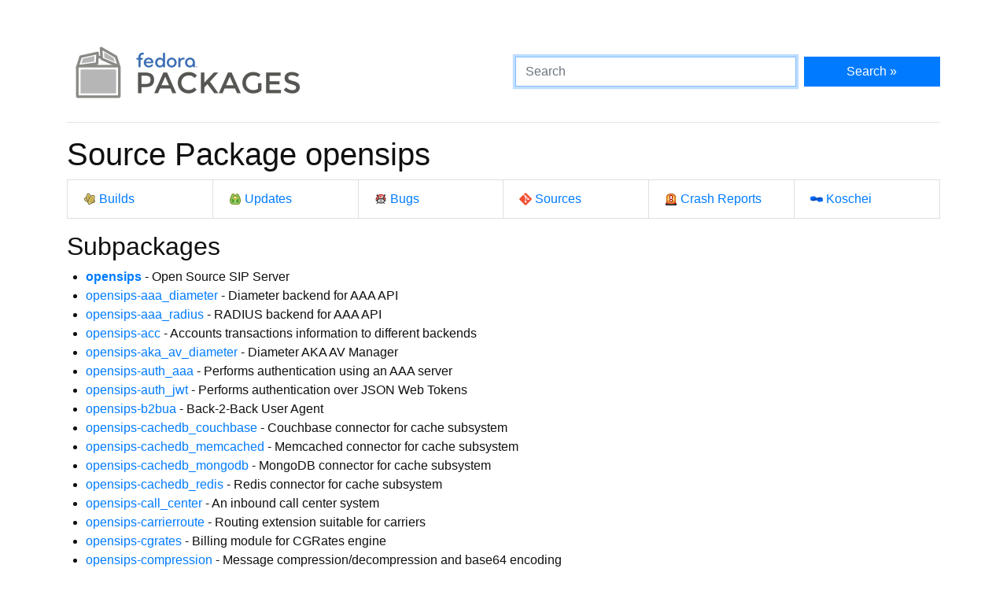

--- FILE ---
content_type: text/html
request_url: https://packages.fedoraproject.org/pkgs/opensips/
body_size: 10844
content:
<!DOCTYPE html>

<title>opensips - Fedora Packages</title>
<link rel="stylesheet" href="../../assets/css/bootstrap.min.css">
<link rel="stylesheet" href="../../assets/css/main.css">
<link href="https://apps.fedoraproject.org/global/fedora-bootstrap-fonts/open-sans.css" type="text/css" rel="stylesheet" />
<link rel="search" type="application/opensearchdescription+xml" title="Fedora Packages" href="../../assets/opensearch.xml" />
<meta name="viewport" content="width=device-width, initial-scale=1.0">
<meta charset="UTF-8">
<meta name="description" content="View the opensips packages in Fedora.">

<div class="container">
  <div class="row">
    <a href="../../" class="col-md-6 d-flex align-items-center justify-content-center justify-content-md-start p-1">
      <img alt="Fedora Packages" src="../../assets/images/logo.png">
    </a>
    <div class="col-md-6 d-flex align-items-center">
      <form class="w-100" action="/search" method="get">
        <div class="form-row flex-grow-1">
          <div class="col-md-8">
            <input class="form-control" type="search" placeholder="Search" name="query" aria-label="Search" autofocus>
          </div>
          <div class="col-md-4">
            <button class="btn btn-primary btn-block" type="submit">Search &raquo;</button>
          </div>
        </div>
      </form>
    </div>
  </div>

  <hr />

<h1>Source Package opensips</h1>

<ul class="list-group list-group-horizontal-lg mb-3">
	<li class="list-group-item w-100">
		<a href="http://koji.fedoraproject.org/koji/search?match=glob&type=package&terms=opensips" class="icon i-koji">
			Builds
		</a>
	</li>
	<li class="list-group-item w-100">
		<a href="https://bodhi.fedoraproject.org/updates/?packages=opensips" class="icon i-bodhi">
			Updates
		</a>
	</li>
	<li class="list-group-item w-100">
		<a href="https://bugzilla.redhat.com/buglist.cgi?component=opensips&query_format=advanced&product=Fedora&product=Fedora%20EPEL&bug_status=__open__" class="icon i-bugzilla">
			Bugs
		</a>
	</li>
	<li class="list-group-item w-100">
		<a href="https://src.fedoraproject.org/rpms/opensips" class="icon i-git">
			Sources
		</a>
	</li>
	<li class="list-group-item w-100">
		<a href="https://retrace.fedoraproject.org/faf/problems/?component_names=opensips" class="icon i-abrt">
			Crash Reports
		</a>
	</li>
	<li class="list-group-item w-100">
		<a href="https://koschei.fedoraproject.org/package/opensips" class="icon i-koschei">
			Koschei
		</a>
	</li>
</ul>

<div>
  <h2>Subpackages</h2>
  <ul>
    <li><b><a href="./opensips">opensips</a></b> - Open Source SIP Server</li>
    <li><a href="./opensips-aaa_diameter">opensips-aaa_diameter</a> - Diameter backend for AAA API</li>
    <li><a href="./opensips-aaa_radius">opensips-aaa_radius</a> - RADIUS backend for AAA API</li>
    <li><a href="./opensips-acc">opensips-acc</a> - Accounts transactions information to different backends</li>
    <li><a href="./opensips-aka_av_diameter">opensips-aka_av_diameter</a> - Diameter AKA AV Manager</li>
    <li><a href="./opensips-auth_aaa">opensips-auth_aaa</a> - Performs authentication using an AAA server</li>
    <li><a href="./opensips-auth_jwt">opensips-auth_jwt</a> - Performs authentication over JSON Web Tokens</li>
    <li><a href="./opensips-b2bua">opensips-b2bua</a> - Back-2-Back User Agent</li>
    <li><a href="./opensips-cachedb_couchbase">opensips-cachedb_couchbase</a> - Couchbase connector for cache subsystem</li>
    <li><a href="./opensips-cachedb_memcached">opensips-cachedb_memcached</a> - Memcached connector for cache subsystem</li>
    <li><a href="./opensips-cachedb_mongodb">opensips-cachedb_mongodb</a> - MongoDB connector for cache subsystem</li>
    <li><a href="./opensips-cachedb_redis">opensips-cachedb_redis</a> - Redis connector for cache subsystem</li>
    <li><a href="./opensips-call_center">opensips-call_center</a> - An inbound call center system</li>
    <li><a href="./opensips-carrierroute">opensips-carrierroute</a> - Routing extension suitable for carriers</li>
    <li><a href="./opensips-cgrates">opensips-cgrates</a> - Billing module for CGRates engine</li>
    <li><a href="./opensips-compression">opensips-compression</a> - Message compression/decompression and base64 encoding</li>
    <li><a href="./opensips-cpl_c">opensips-cpl_c</a> - Call Processing Language interpreter</li>
    <li><a href="./opensips-db_berkeley">opensips-db_berkeley</a> - Berkeley DB backend support</li>
    <li><a href="./opensips-db_http">opensips-db_http</a> - HTTP DB backend support</li>
    <li><a href="./opensips-db_mysql">opensips-db_mysql</a> - MySQL storage support for OpenSIPS</li>
    <li><a href="./opensips-db_perlvdb">opensips-db_perlvdb</a> - Perl virtual database engine</li>
    <li><a href="./opensips-db_postgresql">opensips-db_postgresql</a> - PostgreSQL storage support for OpenSIPS</li>
    <li><a href="./opensips-db_sqlite">opensips-db_sqlite</a> - SQLite sorage support for OpenSIPS</li>
    <li><a href="./opensips-db_unixodbc">opensips-db_unixodbc</a> - OpenSIPS unixODBC Storage support</li>
    <li><a href="./opensips-emergency">opensips-emergency</a> - Emergency call treatment</li>
    <li><a href="./opensips-event_kafka">opensips-event_kafka</a> - Event Kafka module</li>
    <li><a href="./opensips-event_rabbitmq">opensips-event_rabbitmq</a> - Event RabbitMQ module</li>
    <li><a href="./opensips-h350">opensips-h350</a> - H350 implementation</li>
    <li><a href="./opensips-http2d">opensips-http2d</a> - HTTP/2 server implementation</li>
    <li><a href="./opensips-httpd">opensips-httpd</a> - HTTP transport layer implementation</li>
    <li><a href="./opensips-identity">opensips-identity</a> - Support for SIP Identity (see RFC 4474)</li>
    <li><a href="./opensips-jabber">opensips-jabber</a> - Gateway between OpenSIPS and a jabber server</li>
    <li><a href="./opensips-json">opensips-json</a> - A JSON variables within the script</li>
    <li><a href="./opensips-ldap">opensips-ldap</a> - LDAP connector</li>
    <li><a href="./opensips-lua">opensips-lua</a> - Helps implement your own OpenSIPS extensions in Lua</li>
    <li><a href="./opensips-media_exchange">opensips-media_exchange</a> - Lets exchange SDP between calls</li>
    <li><a href="./opensips-mi_html">opensips-mi_html</a> - A minimal web user interface for the Management Interface</li>
    <li><a href="./opensips-mi_http">opensips-mi_http</a> - A JSON REST interface for the Management Interface</li>
    <li><a href="./opensips-mi_xmlrpc_ng">opensips-mi_xmlrpc_ng</a> - A xmlrpc server for the Management Interface (new version)</li>
    <li><a href="./opensips-mmgeoip">opensips-mmgeoip</a> - Wrapper for the MaxMind GeoIP API</li>
    <li><a href="./opensips-msrp">opensips-msrp</a> - MSRP support</li>
    <li><a href="./opensips-peering">opensips-peering</a> - Radius peering</li>
    <li><a href="./opensips-perl">opensips-perl</a> - Helps implement your own OpenSIPS extensions in Perl</li>
    <li><a href="./opensips-pi_http">opensips-pi_http</a> - A HTTP provisioning interface for OpenSIPS</li>
    <li><a href="./opensips-presence">opensips-presence</a> - Presence server</li>
    <li><a href="./opensips-presence_callinfo">opensips-presence_callinfo</a> - SIMPLE Presence extension</li>
    <li><a href="./opensips-presence_dfks">opensips-presence_dfks</a> - Extension to Presence server for Broadsoft&#39;s DFKS</li>
    <li><a href="./opensips-presence_dialoginfo">opensips-presence_dialoginfo</a> - Extension to Presence server for Dialog-Info</li>
    <li><a href="./opensips-presence_mwi">opensips-presence_mwi</a> - Extension to Presence server for Message Waiting Indication</li>
    <li><a href="./opensips-presence_reginfo">opensips-presence_reginfo</a> - Handles of &#34;Event: reg&#34; inside of the presence module</li>
    <li><a href="./opensips-presence_xcapdiff">opensips-presence_xcapdiff</a> - Extension to Presence server for XCAP-DIFF event</li>
    <li><a href="./opensips-presence_xml">opensips-presence_xml</a> - SIMPLE Presence extension</li>
    <li><a href="./opensips-prometheus">opensips-prometheus</a> - A HTTP interface for the Prometheus monitoring system</li>
    <li><a href="./opensips-proto_bins">opensips-proto_bins</a> - A secure Binary clustering protocol</li>
    <li><a href="./opensips-proto_ipsec">opensips-proto_ipsec</a> - IPSec sockets for establishing secure communication channels</li>
    <li><a href="./opensips-proto_sctp">opensips-proto_sctp</a> - An optional SCTP transport module</li>
    <li><a href="./opensips-proto_tls">opensips-proto_tls</a> - An optional TLS transport module</li>
    <li><a href="./opensips-proto_wss">opensips-proto_wss</a> - An optional Secure WebSocket transport module</li>
    <li><a href="./opensips-pua">opensips-pua</a> - Offer the functionality of a presence user agent client</li>
    <li><a href="./opensips-pua_bla">opensips-pua_bla</a> - BLA extension for PUA</li>
    <li><a href="./opensips-pua_dialoginfo">opensips-pua_dialoginfo</a> - Dialog-Info extension for PUA</li>
    <li><a href="./opensips-pua_mi">opensips-pua_mi</a> - Connector between usrloc and MI interface</li>
    <li><a href="./opensips-pua_reginfo">opensips-pua_reginfo</a> - Publishes information about &#34;reg&#34;-events according to to RFC 3680</li>
    <li><a href="./opensips-pua_usrloc">opensips-pua_usrloc</a> - Connector between usrloc and pua modules</li>
    <li><a href="./opensips-pua_xmpp">opensips-pua_xmpp</a> - SIMPLE-XMPP Presence gateway</li>
    <li><a href="./opensips-rabbitmq">opensips-rabbitmq</a> - RabbitMQ module</li>
    <li><a href="./opensips-rabbitmq_consumer">opensips-rabbitmq_consumer</a> - RabbitMQ message receiver</li>
    <li><a href="./opensips-regex">opensips-regex</a> - RegExp via PCRE library</li>
    <li><a href="./opensips-rest_client">opensips-rest_client</a> - HTTP client module for OpenSIPS</li>
    <li><a href="./opensips-rls">opensips-rls</a> - Resource List Server</li>
    <li><a href="./opensips-siprec">opensips-siprec</a> - Call recording using SIPREC protocol</li>
    <li><a href="./opensips-snmpstats">opensips-snmpstats</a> - SNMP management interface for the OpenSIPS</li>
    <li><a href="./opensips-stir_shaken">opensips-stir_shaken</a> - Support for implementing STIR/SHAKEN</li>
    <li><a href="./opensips-tls_mgm">opensips-tls_mgm</a> - Management for TLS certificates and parameters</li>
    <li><a href="./opensips-tls_openssl">opensips-tls_openssl</a> - OpenSSL low level API for tls_mgm module</li>
    <li><a href="./opensips-uuid">opensips-uuid</a> - Generates UUIDs as specified in RFC 4122</li>
    <li><a href="./opensips-xcap">opensips-xcap</a> - XCAP common functions</li>
    <li><a href="./opensips-xcap_client">opensips-xcap_client</a> - XCAP client</li>
    <li><a href="./opensips-xml">opensips-xml</a> - Basic XML parsing and manipulation</li>
    <li><a href="./opensips-xmpp">opensips-xmpp</a> - Gateway between OpenSIPS and a jabber server</li>
    <li><a href="./python3-opensips">python3-opensips</a> - Python scripting support</li>
  </ul>
</div>

  <div class="text-muted text-center">
    <br>
    Sources on <a href="https://pagure.io/fedora-packages-static">Pagure</a>
  </div>
</div>

--- FILE ---
content_type: text/css
request_url: https://apps.fedoraproject.org/global/fedora-bootstrap-fonts/open-sans.css
body_size: 123
content:
/* open-sans-300 - latin_latin-ext */
@font-face {
  font-family: 'Open Sans';
  font-style: normal;
  font-weight: 300;
  src: url('open-sans/open-sans-v13-latin_latin-ext-300.eot'); /* IE9 Compat Modes */
  src: local('Open Sans Light'), local('OpenSans-Light'),
       url('open-sans/open-sans-v13-latin_latin-ext-300.eot?#iefix') format('embedded-opentype'), /* IE6-IE8 */
       url('open-sans/open-sans-v13-latin_latin-ext-300.woff2') format('woff2'), /* Super Modern Browsers */
       url('open-sans/open-sans-v13-latin_latin-ext-300.woff') format('woff'), /* Modern Browsers */
       url('open-sans/open-sans-v13-latin_latin-ext-300.ttf') format('truetype'), /* Safari, Android, iOS */
       url('open-sans/open-sans-v13-latin_latin-ext-300.svg#OpenSans') format('svg'); /* Legacy iOS */
}

/* open-sans-300italic - latin_latin-ext */
@font-face {
  font-family: 'Open Sans';
  font-style: italic;
  font-weight: 300;
  src: url('open-sans/open-sans-v13-latin_latin-ext-300italic.eot'); /* IE9 Compat Modes */
  src: local('Open Sans Light Italic'), local('OpenSansLight-Italic'),
       url('open-sans/open-sans-v13-latin_latin-ext-300italic.eot?#iefix') format('embedded-opentype'), /* IE6-IE8 */
       url('open-sans/open-sans-v13-latin_latin-ext-300italic.woff2') format('woff2'), /* Super Modern Browsers */
       url('open-sans/open-sans-v13-latin_latin-ext-300italic.woff') format('woff'), /* Modern Browsers */
       url('open-sans/open-sans-v13-latin_latin-ext-300italic.ttf') format('truetype'), /* Safari, Android, iOS */
       url('open-sans/open-sans-v13-latin_latin-ext-300italic.svg#OpenSans') format('svg'); /* Legacy iOS */
}

/* open-sans-regular - latin_latin-ext */
@font-face {
  font-family: 'Open Sans';
  font-style: normal;
  font-weight: 400;
  src: url('open-sans/open-sans-v13-latin_latin-ext-regular.eot'); /* IE9 Compat Modes */
  src: local('Open Sans'), local('OpenSans'),
       url('open-sans/open-sans-v13-latin_latin-ext-regular.eot?#iefix') format('embedded-opentype'), /* IE6-IE8 */
       url('open-sans/open-sans-v13-latin_latin-ext-regular.woff2') format('woff2'), /* Super Modern Browsers */
       url('open-sans/open-sans-v13-latin_latin-ext-regular.woff') format('woff'), /* Modern Browsers */
       url('open-sans/open-sans-v13-latin_latin-ext-regular.ttf') format('truetype'), /* Safari, Android, iOS */
       url('open-sans/open-sans-v13-latin_latin-ext-regular.svg#OpenSans') format('svg'); /* Legacy iOS */
}

/* open-sans-italic - latin_latin-ext */
@font-face {
  font-family: 'Open Sans';
  font-style: italic;
  font-weight: 400;
  src: url('open-sans/open-sans-v13-latin_latin-ext-italic.eot'); /* IE9 Compat Modes */
  src: local('Open Sans Italic'), local('OpenSans-Italic'),
       url('open-sans/open-sans-v13-latin_latin-ext-italic.eot?#iefix') format('embedded-opentype'), /* IE6-IE8 */
       url('open-sans/open-sans-v13-latin_latin-ext-italic.woff2') format('woff2'), /* Super Modern Browsers */
       url('open-sans/open-sans-v13-latin_latin-ext-italic.woff') format('woff'), /* Modern Browsers */
       url('open-sans/open-sans-v13-latin_latin-ext-italic.ttf') format('truetype'), /* Safari, Android, iOS */
       url('open-sans/open-sans-v13-latin_latin-ext-italic.svg#OpenSans') format('svg'); /* Legacy iOS */
}

@font-face {
  font-family: 'Open Sans';
  font-style: normal;
  font-weight: 600;
  src: local('Open Sans Semibold'), local('OpenSans-Semibold'),
       url('open-sans/OpenSans-Semibold.woff2') format('woff2'),
       url('open-sans/OpenSans-Semibold.woff') format('woff'),
}

@font-face {
  font-family: 'Open Sans';
  font-style: italic;
  font-weight: 600;
  src: local('Open Sans Semibold Italic'), local('OpenSans-SemiboldItalic'),
       url('open-sans/OpenSans-SemiboldItalic.woff2') format('woff2'),
       url('open-sans/OpenSans-SemiboldItalic.woff') format('woff'),
}

/* open-sans-700 - latin_latin-ext */
@font-face {
  font-family: 'Open Sans';
  font-style: normal;
  font-weight: 700;
  src: url('open-sans/open-sans-v13-latin_latin-ext-700.eot'); /* IE9 Compat Modes */
  src: local('Open Sans Bold'), local('OpenSans-Bold'),
       url('open-sans/open-sans-v13-latin_latin-ext-700.eot?#iefix') format('embedded-opentype'), /* IE6-IE8 */
       url('open-sans/open-sans-v13-latin_latin-ext-700.woff2') format('woff2'), /* Super Modern Browsers */
       url('open-sans/open-sans-v13-latin_latin-ext-700.woff') format('woff'), /* Modern Browsers */
       url('open-sans/open-sans-v13-latin_latin-ext-700.ttf') format('truetype'), /* Safari, Android, iOS */
       url('open-sans/open-sans-v13-latin_latin-ext-700.svg#OpenSans') format('svg'); /* Legacy iOS */
}

/* open-sans-700italic - latin_latin-ext */
@font-face {
  font-family: 'Open Sans';
  font-style: italic;
  font-weight: 700;
  src: url('open-sans/open-sans-v13-latin_latin-ext-700italic.eot'); /* IE9 Compat Modes */
  src: local('Open Sans Bold Italic'), local('OpenSans-BoldItalic'),
       url('open-sans/open-sans-v13-latin_latin-ext-700italic.eot?#iefix') format('embedded-opentype'), /* IE6-IE8 */
       url('open-sans/open-sans-v13-latin_latin-ext-700italic.woff2') format('woff2'), /* Super Modern Browsers */
       url('open-sans/open-sans-v13-latin_latin-ext-700italic.woff') format('woff'), /* Modern Browsers */
       url('open-sans/open-sans-v13-latin_latin-ext-700italic.ttf') format('truetype'), /* Safari, Android, iOS */
       url('open-sans/open-sans-v13-latin_latin-ext-700italic.svg#OpenSans') format('svg'); /* Legacy iOS */
}
